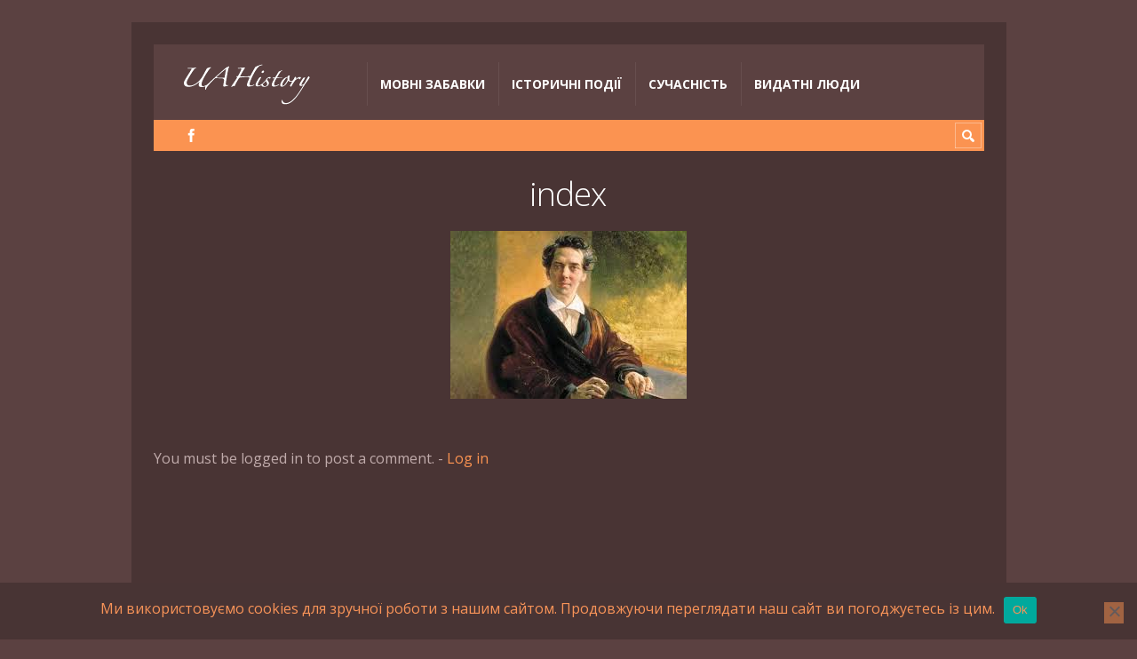

--- FILE ---
content_type: text/html; charset=UTF-8
request_url: https://uahistory.com/topics/language_fun/5194/attachment/index-6
body_size: 11930
content:
<!DOCTYPE html>

<html lang="uk">

	<head>
		<meta name='robots' content='index, follow, max-image-preview:large, max-snippet:-1, max-video-preview:-1' />
<script type="text/javascript">
/* <![CDATA[ */
window.koko_analytics = {"url":"https:\/\/uahistory.com\/koko-analytics-collect.php","site_url":"https:\/\/uahistory.com","post_id":5198,"path":"\/topics\/language_fun\/5194\/attachment\/index-6","method":"cookie","use_cookie":true};
/* ]]> */
</script>
<meta charset='UTF-8' />
<meta name='viewport' content='width=device-width, initial-scale=1, maximum-scale=3' />
<meta name='dcterms.audience' content='Global' />

	<!-- This site is optimized with the Yoast SEO plugin v26.6 - https://yoast.com/wordpress/plugins/seo/ -->
	<title>index - UAHistory</title>
	<link rel="canonical" href="https://uahistory.com/topics/language_fun/5194/attachment/index-6/" />
	<meta property="og:locale" content="uk_UA" />
	<meta property="og:type" content="article" />
	<meta property="og:title" content="index - UAHistory" />
	<meta property="og:description" content="Лип 6, 2016Ганна Черкаська" />
	<meta property="og:url" content="https://uahistory.com/topics/language_fun/5194/attachment/index-6/" />
	<meta property="og:site_name" content="UAHistory" />
	<meta property="article:publisher" content="https://www.facebook.com/hanna.cherkasska" />
	<meta property="og:image" content="https://uahistory.com/topics/language_fun/5194/attachment/index-6" />
	<meta property="og:image:width" content="266" />
	<meta property="og:image:height" content="189" />
	<meta property="og:image:type" content="image/jpeg" />
	<meta name="twitter:card" content="summary_large_image" />
	<meta name="twitter:site" content="@HannaCherkasska" />
	<script type="application/ld+json" class="yoast-schema-graph">{"@context":"https://schema.org","@graph":[{"@type":"WebPage","@id":"https://uahistory.com/topics/language_fun/5194/attachment/index-6/","url":"https://uahistory.com/topics/language_fun/5194/attachment/index-6/","name":"index - UAHistory","isPartOf":{"@id":"https://uahistory.com/#website"},"primaryImageOfPage":{"@id":"https://uahistory.com/topics/language_fun/5194/attachment/index-6/#primaryimage"},"image":{"@id":"https://uahistory.com/topics/language_fun/5194/attachment/index-6/#primaryimage"},"thumbnailUrl":"https://uahistory.com/wp-content/uploads/2016/07/index.jpeg","datePublished":"2016-07-06T14:07:51+00:00","breadcrumb":{"@id":"https://uahistory.com/topics/language_fun/5194/attachment/index-6/#breadcrumb"},"inLanguage":"uk","potentialAction":[{"@type":"ReadAction","target":["https://uahistory.com/topics/language_fun/5194/attachment/index-6/"]}]},{"@type":"ImageObject","inLanguage":"uk","@id":"https://uahistory.com/topics/language_fun/5194/attachment/index-6/#primaryimage","url":"https://uahistory.com/wp-content/uploads/2016/07/index.jpeg","contentUrl":"https://uahistory.com/wp-content/uploads/2016/07/index.jpeg","width":266,"height":189},{"@type":"BreadcrumbList","@id":"https://uahistory.com/topics/language_fun/5194/attachment/index-6/#breadcrumb","itemListElement":[{"@type":"ListItem","position":1,"name":"Головна","item":"https://uahistory.com/"},{"@type":"ListItem","position":2,"name":"Мовні забавки","item":"https://uahistory.com/topics/category/language_fun"},{"@type":"ListItem","position":3,"name":"Несучка","item":"https://uahistory.com/topics/language_fun/5194"},{"@type":"ListItem","position":4,"name":"index"}]},{"@type":"WebSite","@id":"https://uahistory.com/#website","url":"https://uahistory.com/","name":"UAHistory","description":"Український календар","publisher":{"@id":"https://uahistory.com/#/schema/person/5d61148a4a9c5663b5d81c063fc54ce3"},"potentialAction":[{"@type":"SearchAction","target":{"@type":"EntryPoint","urlTemplate":"https://uahistory.com/?s={search_term_string}"},"query-input":{"@type":"PropertyValueSpecification","valueRequired":true,"valueName":"search_term_string"}}],"inLanguage":"uk"},{"@type":["Person","Organization"],"@id":"https://uahistory.com/#/schema/person/5d61148a4a9c5663b5d81c063fc54ce3","name":"Ганна Черкаська","image":{"@type":"ImageObject","inLanguage":"uk","@id":"https://uahistory.com/#/schema/person/image/","url":"https://uahistory.com/wp-content/uploads/2021/11/f973f6e383bad187167b2d525383fa74-bpfull.jpg","contentUrl":"https://uahistory.com/wp-content/uploads/2021/11/f973f6e383bad187167b2d525383fa74-bpfull.jpg","width":150,"height":150,"caption":"Ганна Черкаська"},"logo":{"@id":"https://uahistory.com/#/schema/person/image/"},"description":"Краєзнавець, вчитель, журналіст.","sameAs":["https://www.facebook.com/hanna.cherkasska","https://x.com/HannaCherkasska"]}]}</script>
	<!-- / Yoast SEO plugin. -->


<link rel='dns-prefetch' href='//fonts.googleapis.com' />
<link rel="alternate" type="application/rss+xml" title="UAHistory &raquo; стрічка" href="https://uahistory.com/feed" />
<link rel="alternate" type="application/rss+xml" title="UAHistory &raquo; Канал коментарів" href="https://uahistory.com/comments/feed" />
<link rel="alternate" type="application/rss+xml" title="UAHistory &raquo; index Канал коментарів" href="https://uahistory.com/topics/language_fun/5194/attachment/index-6/feed" />
<link rel="alternate" title="oEmbed (JSON)" type="application/json+oembed" href="https://uahistory.com/wp-json/oembed/1.0/embed?url=https%3A%2F%2Fuahistory.com%2Ftopics%2Flanguage_fun%2F5194%2Fattachment%2Findex-6" />
<link rel="alternate" title="oEmbed (XML)" type="text/xml+oembed" href="https://uahistory.com/wp-json/oembed/1.0/embed?url=https%3A%2F%2Fuahistory.com%2Ftopics%2Flanguage_fun%2F5194%2Fattachment%2Findex-6&#038;format=xml" />
<style id='wp-img-auto-sizes-contain-inline-css' type='text/css'>
img:is([sizes=auto i],[sizes^="auto," i]){contain-intrinsic-size:3000px 1500px}
/*# sourceURL=wp-img-auto-sizes-contain-inline-css */
</style>
<style id='wp-emoji-styles-inline-css' type='text/css'>

	img.wp-smiley, img.emoji {
		display: inline !important;
		border: none !important;
		box-shadow: none !important;
		height: 1em !important;
		width: 1em !important;
		margin: 0 0.07em !important;
		vertical-align: -0.1em !important;
		background: none !important;
		padding: 0 !important;
	}
/*# sourceURL=wp-emoji-styles-inline-css */
</style>
<style id='wp-block-library-inline-css' type='text/css'>
:root{--wp-block-synced-color:#7a00df;--wp-block-synced-color--rgb:122,0,223;--wp-bound-block-color:var(--wp-block-synced-color);--wp-editor-canvas-background:#ddd;--wp-admin-theme-color:#007cba;--wp-admin-theme-color--rgb:0,124,186;--wp-admin-theme-color-darker-10:#006ba1;--wp-admin-theme-color-darker-10--rgb:0,107,160.5;--wp-admin-theme-color-darker-20:#005a87;--wp-admin-theme-color-darker-20--rgb:0,90,135;--wp-admin-border-width-focus:2px}@media (min-resolution:192dpi){:root{--wp-admin-border-width-focus:1.5px}}.wp-element-button{cursor:pointer}:root .has-very-light-gray-background-color{background-color:#eee}:root .has-very-dark-gray-background-color{background-color:#313131}:root .has-very-light-gray-color{color:#eee}:root .has-very-dark-gray-color{color:#313131}:root .has-vivid-green-cyan-to-vivid-cyan-blue-gradient-background{background:linear-gradient(135deg,#00d084,#0693e3)}:root .has-purple-crush-gradient-background{background:linear-gradient(135deg,#34e2e4,#4721fb 50%,#ab1dfe)}:root .has-hazy-dawn-gradient-background{background:linear-gradient(135deg,#faaca8,#dad0ec)}:root .has-subdued-olive-gradient-background{background:linear-gradient(135deg,#fafae1,#67a671)}:root .has-atomic-cream-gradient-background{background:linear-gradient(135deg,#fdd79a,#004a59)}:root .has-nightshade-gradient-background{background:linear-gradient(135deg,#330968,#31cdcf)}:root .has-midnight-gradient-background{background:linear-gradient(135deg,#020381,#2874fc)}:root{--wp--preset--font-size--normal:16px;--wp--preset--font-size--huge:42px}.has-regular-font-size{font-size:1em}.has-larger-font-size{font-size:2.625em}.has-normal-font-size{font-size:var(--wp--preset--font-size--normal)}.has-huge-font-size{font-size:var(--wp--preset--font-size--huge)}.has-text-align-center{text-align:center}.has-text-align-left{text-align:left}.has-text-align-right{text-align:right}.has-fit-text{white-space:nowrap!important}#end-resizable-editor-section{display:none}.aligncenter{clear:both}.items-justified-left{justify-content:flex-start}.items-justified-center{justify-content:center}.items-justified-right{justify-content:flex-end}.items-justified-space-between{justify-content:space-between}.screen-reader-text{border:0;clip-path:inset(50%);height:1px;margin:-1px;overflow:hidden;padding:0;position:absolute;width:1px;word-wrap:normal!important}.screen-reader-text:focus{background-color:#ddd;clip-path:none;color:#444;display:block;font-size:1em;height:auto;left:5px;line-height:normal;padding:15px 23px 14px;text-decoration:none;top:5px;width:auto;z-index:100000}html :where(.has-border-color){border-style:solid}html :where([style*=border-top-color]){border-top-style:solid}html :where([style*=border-right-color]){border-right-style:solid}html :where([style*=border-bottom-color]){border-bottom-style:solid}html :where([style*=border-left-color]){border-left-style:solid}html :where([style*=border-width]){border-style:solid}html :where([style*=border-top-width]){border-top-style:solid}html :where([style*=border-right-width]){border-right-style:solid}html :where([style*=border-bottom-width]){border-bottom-style:solid}html :where([style*=border-left-width]){border-left-style:solid}html :where(img[class*=wp-image-]){height:auto;max-width:100%}:where(figure){margin:0 0 1em}html :where(.is-position-sticky){--wp-admin--admin-bar--position-offset:var(--wp-admin--admin-bar--height,0px)}@media screen and (max-width:600px){html :where(.is-position-sticky){--wp-admin--admin-bar--position-offset:0px}}

/*# sourceURL=wp-block-library-inline-css */
</style><style id='wp-block-paragraph-inline-css' type='text/css'>
.is-small-text{font-size:.875em}.is-regular-text{font-size:1em}.is-large-text{font-size:2.25em}.is-larger-text{font-size:3em}.has-drop-cap:not(:focus):first-letter{float:left;font-size:8.4em;font-style:normal;font-weight:100;line-height:.68;margin:.05em .1em 0 0;text-transform:uppercase}body.rtl .has-drop-cap:not(:focus):first-letter{float:none;margin-left:.1em}p.has-drop-cap.has-background{overflow:hidden}:root :where(p.has-background){padding:1.25em 2.375em}:where(p.has-text-color:not(.has-link-color)) a{color:inherit}p.has-text-align-left[style*="writing-mode:vertical-lr"],p.has-text-align-right[style*="writing-mode:vertical-rl"]{rotate:180deg}
/*# sourceURL=https://uahistory.com/wp-includes/blocks/paragraph/style.min.css */
</style>
<style id='global-styles-inline-css' type='text/css'>
:root{--wp--preset--aspect-ratio--square: 1;--wp--preset--aspect-ratio--4-3: 4/3;--wp--preset--aspect-ratio--3-4: 3/4;--wp--preset--aspect-ratio--3-2: 3/2;--wp--preset--aspect-ratio--2-3: 2/3;--wp--preset--aspect-ratio--16-9: 16/9;--wp--preset--aspect-ratio--9-16: 9/16;--wp--preset--color--black: #000000;--wp--preset--color--cyan-bluish-gray: #abb8c3;--wp--preset--color--white: #ffffff;--wp--preset--color--pale-pink: #f78da7;--wp--preset--color--vivid-red: #cf2e2e;--wp--preset--color--luminous-vivid-orange: #ff6900;--wp--preset--color--luminous-vivid-amber: #fcb900;--wp--preset--color--light-green-cyan: #7bdcb5;--wp--preset--color--vivid-green-cyan: #00d084;--wp--preset--color--pale-cyan-blue: #8ed1fc;--wp--preset--color--vivid-cyan-blue: #0693e3;--wp--preset--color--vivid-purple: #9b51e0;--wp--preset--gradient--vivid-cyan-blue-to-vivid-purple: linear-gradient(135deg,rgb(6,147,227) 0%,rgb(155,81,224) 100%);--wp--preset--gradient--light-green-cyan-to-vivid-green-cyan: linear-gradient(135deg,rgb(122,220,180) 0%,rgb(0,208,130) 100%);--wp--preset--gradient--luminous-vivid-amber-to-luminous-vivid-orange: linear-gradient(135deg,rgb(252,185,0) 0%,rgb(255,105,0) 100%);--wp--preset--gradient--luminous-vivid-orange-to-vivid-red: linear-gradient(135deg,rgb(255,105,0) 0%,rgb(207,46,46) 100%);--wp--preset--gradient--very-light-gray-to-cyan-bluish-gray: linear-gradient(135deg,rgb(238,238,238) 0%,rgb(169,184,195) 100%);--wp--preset--gradient--cool-to-warm-spectrum: linear-gradient(135deg,rgb(74,234,220) 0%,rgb(151,120,209) 20%,rgb(207,42,186) 40%,rgb(238,44,130) 60%,rgb(251,105,98) 80%,rgb(254,248,76) 100%);--wp--preset--gradient--blush-light-purple: linear-gradient(135deg,rgb(255,206,236) 0%,rgb(152,150,240) 100%);--wp--preset--gradient--blush-bordeaux: linear-gradient(135deg,rgb(254,205,165) 0%,rgb(254,45,45) 50%,rgb(107,0,62) 100%);--wp--preset--gradient--luminous-dusk: linear-gradient(135deg,rgb(255,203,112) 0%,rgb(199,81,192) 50%,rgb(65,88,208) 100%);--wp--preset--gradient--pale-ocean: linear-gradient(135deg,rgb(255,245,203) 0%,rgb(182,227,212) 50%,rgb(51,167,181) 100%);--wp--preset--gradient--electric-grass: linear-gradient(135deg,rgb(202,248,128) 0%,rgb(113,206,126) 100%);--wp--preset--gradient--midnight: linear-gradient(135deg,rgb(2,3,129) 0%,rgb(40,116,252) 100%);--wp--preset--font-size--small: 13px;--wp--preset--font-size--medium: 20px;--wp--preset--font-size--large: 36px;--wp--preset--font-size--x-large: 42px;--wp--preset--spacing--20: 0.44rem;--wp--preset--spacing--30: 0.67rem;--wp--preset--spacing--40: 1rem;--wp--preset--spacing--50: 1.5rem;--wp--preset--spacing--60: 2.25rem;--wp--preset--spacing--70: 3.38rem;--wp--preset--spacing--80: 5.06rem;--wp--preset--shadow--natural: 6px 6px 9px rgba(0, 0, 0, 0.2);--wp--preset--shadow--deep: 12px 12px 50px rgba(0, 0, 0, 0.4);--wp--preset--shadow--sharp: 6px 6px 0px rgba(0, 0, 0, 0.2);--wp--preset--shadow--outlined: 6px 6px 0px -3px rgb(255, 255, 255), 6px 6px rgb(0, 0, 0);--wp--preset--shadow--crisp: 6px 6px 0px rgb(0, 0, 0);}:where(.is-layout-flex){gap: 0.5em;}:where(.is-layout-grid){gap: 0.5em;}body .is-layout-flex{display: flex;}.is-layout-flex{flex-wrap: wrap;align-items: center;}.is-layout-flex > :is(*, div){margin: 0;}body .is-layout-grid{display: grid;}.is-layout-grid > :is(*, div){margin: 0;}:where(.wp-block-columns.is-layout-flex){gap: 2em;}:where(.wp-block-columns.is-layout-grid){gap: 2em;}:where(.wp-block-post-template.is-layout-flex){gap: 1.25em;}:where(.wp-block-post-template.is-layout-grid){gap: 1.25em;}.has-black-color{color: var(--wp--preset--color--black) !important;}.has-cyan-bluish-gray-color{color: var(--wp--preset--color--cyan-bluish-gray) !important;}.has-white-color{color: var(--wp--preset--color--white) !important;}.has-pale-pink-color{color: var(--wp--preset--color--pale-pink) !important;}.has-vivid-red-color{color: var(--wp--preset--color--vivid-red) !important;}.has-luminous-vivid-orange-color{color: var(--wp--preset--color--luminous-vivid-orange) !important;}.has-luminous-vivid-amber-color{color: var(--wp--preset--color--luminous-vivid-amber) !important;}.has-light-green-cyan-color{color: var(--wp--preset--color--light-green-cyan) !important;}.has-vivid-green-cyan-color{color: var(--wp--preset--color--vivid-green-cyan) !important;}.has-pale-cyan-blue-color{color: var(--wp--preset--color--pale-cyan-blue) !important;}.has-vivid-cyan-blue-color{color: var(--wp--preset--color--vivid-cyan-blue) !important;}.has-vivid-purple-color{color: var(--wp--preset--color--vivid-purple) !important;}.has-black-background-color{background-color: var(--wp--preset--color--black) !important;}.has-cyan-bluish-gray-background-color{background-color: var(--wp--preset--color--cyan-bluish-gray) !important;}.has-white-background-color{background-color: var(--wp--preset--color--white) !important;}.has-pale-pink-background-color{background-color: var(--wp--preset--color--pale-pink) !important;}.has-vivid-red-background-color{background-color: var(--wp--preset--color--vivid-red) !important;}.has-luminous-vivid-orange-background-color{background-color: var(--wp--preset--color--luminous-vivid-orange) !important;}.has-luminous-vivid-amber-background-color{background-color: var(--wp--preset--color--luminous-vivid-amber) !important;}.has-light-green-cyan-background-color{background-color: var(--wp--preset--color--light-green-cyan) !important;}.has-vivid-green-cyan-background-color{background-color: var(--wp--preset--color--vivid-green-cyan) !important;}.has-pale-cyan-blue-background-color{background-color: var(--wp--preset--color--pale-cyan-blue) !important;}.has-vivid-cyan-blue-background-color{background-color: var(--wp--preset--color--vivid-cyan-blue) !important;}.has-vivid-purple-background-color{background-color: var(--wp--preset--color--vivid-purple) !important;}.has-black-border-color{border-color: var(--wp--preset--color--black) !important;}.has-cyan-bluish-gray-border-color{border-color: var(--wp--preset--color--cyan-bluish-gray) !important;}.has-white-border-color{border-color: var(--wp--preset--color--white) !important;}.has-pale-pink-border-color{border-color: var(--wp--preset--color--pale-pink) !important;}.has-vivid-red-border-color{border-color: var(--wp--preset--color--vivid-red) !important;}.has-luminous-vivid-orange-border-color{border-color: var(--wp--preset--color--luminous-vivid-orange) !important;}.has-luminous-vivid-amber-border-color{border-color: var(--wp--preset--color--luminous-vivid-amber) !important;}.has-light-green-cyan-border-color{border-color: var(--wp--preset--color--light-green-cyan) !important;}.has-vivid-green-cyan-border-color{border-color: var(--wp--preset--color--vivid-green-cyan) !important;}.has-pale-cyan-blue-border-color{border-color: var(--wp--preset--color--pale-cyan-blue) !important;}.has-vivid-cyan-blue-border-color{border-color: var(--wp--preset--color--vivid-cyan-blue) !important;}.has-vivid-purple-border-color{border-color: var(--wp--preset--color--vivid-purple) !important;}.has-vivid-cyan-blue-to-vivid-purple-gradient-background{background: var(--wp--preset--gradient--vivid-cyan-blue-to-vivid-purple) !important;}.has-light-green-cyan-to-vivid-green-cyan-gradient-background{background: var(--wp--preset--gradient--light-green-cyan-to-vivid-green-cyan) !important;}.has-luminous-vivid-amber-to-luminous-vivid-orange-gradient-background{background: var(--wp--preset--gradient--luminous-vivid-amber-to-luminous-vivid-orange) !important;}.has-luminous-vivid-orange-to-vivid-red-gradient-background{background: var(--wp--preset--gradient--luminous-vivid-orange-to-vivid-red) !important;}.has-very-light-gray-to-cyan-bluish-gray-gradient-background{background: var(--wp--preset--gradient--very-light-gray-to-cyan-bluish-gray) !important;}.has-cool-to-warm-spectrum-gradient-background{background: var(--wp--preset--gradient--cool-to-warm-spectrum) !important;}.has-blush-light-purple-gradient-background{background: var(--wp--preset--gradient--blush-light-purple) !important;}.has-blush-bordeaux-gradient-background{background: var(--wp--preset--gradient--blush-bordeaux) !important;}.has-luminous-dusk-gradient-background{background: var(--wp--preset--gradient--luminous-dusk) !important;}.has-pale-ocean-gradient-background{background: var(--wp--preset--gradient--pale-ocean) !important;}.has-electric-grass-gradient-background{background: var(--wp--preset--gradient--electric-grass) !important;}.has-midnight-gradient-background{background: var(--wp--preset--gradient--midnight) !important;}.has-small-font-size{font-size: var(--wp--preset--font-size--small) !important;}.has-medium-font-size{font-size: var(--wp--preset--font-size--medium) !important;}.has-large-font-size{font-size: var(--wp--preset--font-size--large) !important;}.has-x-large-font-size{font-size: var(--wp--preset--font-size--x-large) !important;}
/*# sourceURL=global-styles-inline-css */
</style>

<style id='classic-theme-styles-inline-css' type='text/css'>
/*! This file is auto-generated */
.wp-block-button__link{color:#fff;background-color:#32373c;border-radius:9999px;box-shadow:none;text-decoration:none;padding:calc(.667em + 2px) calc(1.333em + 2px);font-size:1.125em}.wp-block-file__button{background:#32373c;color:#fff;text-decoration:none}
/*# sourceURL=/wp-includes/css/classic-themes.min.css */
</style>
<link rel='stylesheet' id='contact-form-7-css' href='https://uahistory.com/wp-content/plugins/contact-form-7/includes/css/styles.css?ver=6.1.4' type='text/css' media='all' />
<link rel='stylesheet' id='cookie-notice-front-css' href='https://uahistory.com/wp-content/plugins/cookie-notice/css/front.min.css?ver=2.5.11' type='text/css' media='all' />
<link rel='stylesheet' id='st-font-custom-css' href='//fonts.googleapis.com/css?family=Open+Sans%3A300%2C400%2C700' type='text/css' media='all' />
<link rel='stylesheet' id='st-shortcodes-css-css' href='https://uahistory.com/wp-content/themes/Truemag/assets/css/shortcodes.css' type='text/css' media='all' />
<link rel='stylesheet' id='prettyPhoto-css' href='https://uahistory.com/wp-content/plugins/stkit/components/lightbox/assets/css/prettyPhoto.css' type='text/css' media='screen' />
<link rel='stylesheet' id='st-style-css' href='https://uahistory.com/wp-content/themes/Truemag/style.css' type='text/css' media='all' />
<link rel='stylesheet' id='mediaelement-css' href='https://uahistory.com/wp-content/plugins/stkit/assets/plugins/mediaelement/mediaelementplayer.min.css' type='text/css' media='all' />
<link rel='stylesheet' id='wp-social-sharing-css' href='https://uahistory.com/wp-content/plugins/wp-social-sharing/static/socialshare.css?ver=1.6' type='text/css' media='all' />
<link rel='stylesheet' id='st-responsive-css' href='https://uahistory.com/wp-content/themes/Truemag/assets/css/responsive.css' type='text/css' media='all' />
<link rel='stylesheet' id='st-dark-css' href='https://uahistory.com/wp-content/themes/Truemag/assets/css/alt/dark.css' type='text/css' media='screen' />
<link rel='stylesheet' id='st-custom-css' href='https://uahistory.com/wp-content/uploads/truemag_custom.css' type='text/css' media='screen' />
<script type="text/javascript" id="cookie-notice-front-js-before">
/* <![CDATA[ */
var cnArgs = {"ajaxUrl":"https:\/\/uahistory.com\/wp-admin\/admin-ajax.php","nonce":"f68712ac2e","hideEffect":"fade","position":"bottom","onScroll":false,"onScrollOffset":100,"onClick":false,"cookieName":"cookie_notice_accepted","cookieTime":2592000,"cookieTimeRejected":2592000,"globalCookie":false,"redirection":false,"cache":true,"revokeCookies":false,"revokeCookiesOpt":"automatic"};

//# sourceURL=cookie-notice-front-js-before
/* ]]> */
</script>
<script type="text/javascript" src="https://uahistory.com/wp-content/plugins/cookie-notice/js/front.min.js?ver=2.5.11" id="cookie-notice-front-js"></script>
<script type="text/javascript" src="https://uahistory.com/wp-includes/js/jquery/jquery.min.js?ver=3.7.1" id="jquery-core-js"></script>
<script type="text/javascript" src="https://uahistory.com/wp-includes/js/jquery/jquery-migrate.min.js?ver=3.4.1" id="jquery-migrate-js"></script>
<link rel="https://api.w.org/" href="https://uahistory.com/wp-json/" /><link rel="alternate" title="JSON" type="application/json" href="https://uahistory.com/wp-json/wp/v2/media/5198" /><link rel="EditURI" type="application/rsd+xml" title="RSD" href="https://uahistory.com/xmlrpc.php?rsd" />
<meta name="generator" content="WordPress 6.9" />
<link rel='shortlink' href='https://uahistory.com/?p=5198' />
<link rel='Shortcut Icon' href='http://uahistory.com/wp-content/themes/Truemag/favicon.ico' type='image/x-icon' />
<style type="text/css">.recentcomments a{display:inline !important;padding:0 !important;margin:0 !important;}</style>      <meta name="onesignal" content="wordpress-plugin"/>
            <script>

      window.OneSignalDeferred = window.OneSignalDeferred || [];

      OneSignalDeferred.push(function(OneSignal) {
        var oneSignal_options = {};
        window._oneSignalInitOptions = oneSignal_options;

        oneSignal_options['serviceWorkerParam'] = { scope: '/' };
oneSignal_options['serviceWorkerPath'] = 'OneSignalSDKWorker.js.php';

        OneSignal.Notifications.setDefaultUrl("https://uahistory.com");

        oneSignal_options['wordpress'] = true;
oneSignal_options['appId'] = 'a2078b86-b5a7-4832-8e0c-74ea4b922dbe';
oneSignal_options['allowLocalhostAsSecureOrigin'] = true;
oneSignal_options['welcomeNotification'] = { };
oneSignal_options['welcomeNotification']['title'] = "";
oneSignal_options['welcomeNotification']['message'] = "Дякуємо за підписку!";
oneSignal_options['path'] = "https://uahistory.com/wp-content/plugins/onesignal-free-web-push-notifications/sdk_files/";
oneSignal_options['safari_web_id'] = "web.com.uahistory";
oneSignal_options['promptOptions'] = { };
oneSignal_options['promptOptions']['actionMessage'] = "Ми хотіли би відправляти вам повідомлення. Ви можете відписатись у будь-який час.";
oneSignal_options['promptOptions']['acceptButtonText'] = "ДОЗВОЛИТИ";
oneSignal_options['promptOptions']['cancelButtonText'] = "НІ, ДЯКУЮ";
oneSignal_options['notifyButton'] = { };
oneSignal_options['notifyButton']['enable'] = true;
oneSignal_options['notifyButton']['position'] = 'bottom-right';
oneSignal_options['notifyButton']['theme'] = 'default';
oneSignal_options['notifyButton']['size'] = 'medium';
oneSignal_options['notifyButton']['showCredit'] = true;
oneSignal_options['notifyButton']['text'] = {};
oneSignal_options['notifyButton']['text']['tip.state.unsubscribed'] = 'Отримання повідомлень';
oneSignal_options['notifyButton']['text']['tip.state.subscribed'] = 'Ви підписані на отримання повідомлень';
oneSignal_options['notifyButton']['text']['tip.state.blocked'] = 'Ви заблокували повідомлення';
oneSignal_options['notifyButton']['text']['message.action.subscribed'] = 'Дякуємо за підписку!';
oneSignal_options['notifyButton']['text']['message.action.unsubscribed'] = 'Ви більше не будете отримувати повідомлення';
oneSignal_options['notifyButton']['text']['dialog.main.button.subscribe'] = 'ПІДПИСАТИСЬ';
oneSignal_options['notifyButton']['text']['dialog.main.button.unsubscribe'] = 'ВІДПИСАТИСЬ';
              OneSignal.init(window._oneSignalInitOptions);
              OneSignal.Slidedown.promptPush()      });

      function documentInitOneSignal() {
        var oneSignal_elements = document.getElementsByClassName("OneSignal-prompt");

        var oneSignalLinkClickHandler = function(event) { OneSignal.Notifications.requestPermission(); event.preventDefault(); };        for(var i = 0; i < oneSignal_elements.length; i++)
          oneSignal_elements[i].addEventListener('click', oneSignalLinkClickHandler, false);
      }

      if (document.readyState === 'complete') {
           documentInitOneSignal();
      }
      else {
           window.addEventListener("load", function(event){
               documentInitOneSignal();
          });
      }
    </script>
<style type="text/css" id="custom-background-css">body.custom-background { background-image: url('https://uahistory.com/wp-content/uploads/2016/07/index.jpeg'); background-repeat: no-repeat; background-position: top center; background-attachment: fixed; }</style>
<!--[if IE 8 ]><div id="ie8-detect"></div><![endif]-->
<!--[if IE 9 ]><div id="ie9-detect"></div><![endif]-->
	</head>

	<body class="attachment wp-singular attachment-template-default single single-attachment postid-5198 attachmentid-5198 attachment-jpeg wp-theme-Truemag cookies-not-set hidpi-on dark font-st boxed chrome">
	    		<div id="layout">

			<div id="header">

				<div id="header-layout">

					<div id="posts-featured">
												<div class="clear"><!-- --></div>
					</div>

					<div id="header-holder">

						<div id="menu" class="div-as-table ">
							<div>
								<div>

									<div id="logo" class="div-as-table">
										<div>
											<div>
												<h2><a href="https://uahistory.com"><img src="http://uahistory.com/ua_history_logo.gif" data-hidpi="https://uahistory.com/wp-content/themes/Truemag/assets/images/logo2x.png" alt="UAHistory"/></a></h2>											</div>
										</div>
									</div><!-- #logo -->

									<span id="menu-select"></span>
									<div id="menu-box" class="div-as-table"><div><div><nav><ul class="menu"><li class="menu-item menu-item-type-taxonomy menu-item-object-category"><a  href="https://uahistory.com/topics/category/language_fun">Мовні забавки</a></li>
<li class="menu-item menu-item-type-taxonomy menu-item-object-category"><a  href="https://uahistory.com/topics/category/events">Історичні події</a></li>
<li class="menu-item menu-item-type-taxonomy menu-item-object-category"><a  href="https://uahistory.com/topics/category/events/present_time">Сучасність</a></li>
<li class="menu-item menu-item-type-taxonomy menu-item-object-category"><a  href="https://uahistory.com/topics/category/famous_people">Видатні люди</a></li>
</ul></nav></div></div></div>
									<div class="clear"><!-- --></div>
								</div>
							</div>
						</div><!-- #menu -->

						<div class="clear"><!-- --></div>

					</div><!-- #header-holder -->

				</div><!-- #header-layout -->

				<div id="header-layout-2">

					<div id="header-holder-2">

						<div class="icons-social">
<a id="icon-Facebook" class="tooltip" title="Facebook" href="https://uahistory.com/wp-content/themes/Truemag/go.php?https://www.facebook.com/hanna.cherkasska" target="_blank"><!-- --></a></div>
						<form action="https://uahistory.com/" method="get" role="search" id="search-form-header">
							<span></span>
							<input
								type="text"
								name="s"
								value=""
								placeholder="Search..."
							/>
						</form>

						<div class="clear"><!-- --></div>

					</div><!-- #header-holder-2 -->

					
				</div><!-- #header-layout-2 -->

			</div><!-- #header -->

			<div id="content-parent">

				<div id="content-layout">

			<div id="content-holder" class="sidebar-position-none">

				<div id="content-box">
		
					<div>

						<div>

							
										<article><h1 class="post-title">index</h1><div id="attachment-data"><img width="266" height="189" src="https://uahistory.com/wp-content/uploads/2016/07/index.jpeg" class="size-original wp-post-image" alt="" decoding="async" fetchpriority="high" srcset="https://uahistory.com/wp-content/uploads/2016/07/index.jpeg 266w, https://uahistory.com/wp-content/uploads/2016/07/index-262x186.jpeg 262w" sizes="(max-width: 266px) 100vw, 266px" /></div><div id="content-data"><div class="none"><time class="date updated" datetime="2016-07-06" data-pubdate>Лип 6, 2016</time><span class="author vcard"><span class="fn">Ганна Черкаська</span></span></div>
</div>


										</article>

										<div class="clear"><!-- --></div><div class="comments-title-dummy"><!-- --></div><p>You must be logged in to post a comment. - <a href="https://uahistory.com/wp-login.php?redirect_to=https%3A%2F%2Fuahistory.com%2Ftopics%2Flanguage_fun%2F5194%2Fattachment%2Findex-6">Log in</a></p>
							<div class="clear"><!-- --></div>

						</div>

					</div>
			
				</div><!-- #content-box -->
	
				<div class="clear"><!-- --></div>

			</div><!-- #content-holder -->
	
		
				</div><!-- #content-layout -->
		
			</div><!-- #content -->

			<div class="clear"><!-- --></div>

			<footer>

				<div id="footer">
	
					<div id="footer-layout">

						
						<div id="footer-holder">
					
							

		<div id="footer-box" class="footer-box-v3"><div class="sidebar-footer"><div>
<div id="meta-5" class="widget widget_meta">
<h5>Мета</h5>

		<ul>
						<li><a rel="nofollow" href="https://uahistory.com/wp-login.php">Увійти</a></li>
			<li><a href="https://uahistory.com/feed">Стрічка записів</a></li>
			<li><a href="https://uahistory.com/comments/feed">Стрічка коментарів</a></li>

			<li><a href="https://uk.wordpress.org/">WordPress.org</a></li>
		</ul>

		
<div class="clear"><!-- --></div></div>
</div></div><div class="sidebar-footer"><div>
<div id="recent-comments-6" class="widget widget_recent_comments">
<h5>Останні коментарі</h5>
<ul id="recentcomments"><li class="recentcomments"><span class="comment-author-link">Ганна Черкаська</span> до <a href="https://uahistory.com/topics/famous_people/2670#comment-81572">Хто ж той сокіл?</a></li><li class="recentcomments"><span class="comment-author-link">Ганна Черкаська</span> до <a href="https://uahistory.com/topics/famous_people/2670#comment-81571">Хто ж той сокіл?</a></li><li class="recentcomments"><span class="comment-author-link">Alexander Apalkow</span> до <a href="https://uahistory.com/topics/famous_people/2670#comment-81308">Хто ж той сокіл?</a></li><li class="recentcomments"><span class="comment-author-link">Ганна Черкаська</span> до <a href="https://uahistory.com/topics/famous_people/1687#comment-78027">Видатний український бджоляр</a></li><li class="recentcomments"><span class="comment-author-link">Ганна Черкаська</span> до <a href="https://uahistory.com/topics/events/5048#comment-78012">Петро Франко</a></li></ul>
<div class="clear"><!-- --></div></div>
</div></div><div class="sidebar-footer last"><div>
<div id="block-2" class="widget widget_block widget_text">

<p></p>

<div class="clear"><!-- --></div></div>
</div></div><div class="clear"><!-- --></div>
		</div><!-- end footer-box -->
		
						</div><!-- #footer-holder -->
	
						<div id="copyrights-holder">
	
							<div id="copyrights-box">
						
								<div id="copyrights-company">2015-2023 &copy; UAHistory Всі права застережено. При використанні матеріалів сайта обов'язкове зворотнє посилання.</div>	
								<div class="clear"><!-- --></div>
	
							</div><!-- #copyrights-box -->
						
						</div><!-- #copyrights-holder -->
	
					</div><!-- #footer-layout -->
	
				</div><!-- #footer -->

			</footer>

		</div><!-- #layout -->

		<script type="speculationrules">
{"prefetch":[{"source":"document","where":{"and":[{"href_matches":"/*"},{"not":{"href_matches":["/wp-*.php","/wp-admin/*","/wp-content/uploads/*","/wp-content/*","/wp-content/plugins/*","/wp-content/themes/Truemag/*","/*\\?(.+)"]}},{"not":{"selector_matches":"a[rel~=\"nofollow\"]"}},{"not":{"selector_matches":".no-prefetch, .no-prefetch a"}}]},"eagerness":"conservative"}]}
</script>

<!-- Koko Analytics v2.1.0 - https://www.kokoanalytics.com/ -->
<script type="text/javascript">
/* <![CDATA[ */
!function(){var e=window,r="koko_analytics";function t(t){t.m=e[r].use_cookie?"c":e[r].method[0],navigator.sendBeacon(e[r].url,new URLSearchParams(t))}e[r].request=t,e[r].trackPageview=function(){if("prerender"!=document.visibilityState&&!/bot|crawl|spider|seo|lighthouse|facebookexternalhit|preview/i.test(navigator.userAgent)){var i=0==document.referrer.indexOf(e[r].site_url)?"":document.referrer;t({pa:e[r].path,po:e[r].post_id,r:i})}},e.addEventListener("load",function(){e[r].trackPageview()})}();
/* ]]> */
</script>

<script type='text/javascript'>/* <![CDATA[ */var stData = new Array();
			stData[0] = "5b4141";
			stData[1] = "fb9351";
			stData[2] = "https://uahistory.com/wp-content/themes/Truemag";
			stData[3] = "https://uahistory.com";
			stData[4] = "5198";
			stData[5] = "https://uahistory.com/wp-content/plugins";
			stData[6] = "boxed";/* ]]> */</script>
<script type="text/javascript" src="https://uahistory.com/wp-includes/js/dist/hooks.min.js?ver=dd5603f07f9220ed27f1" id="wp-hooks-js"></script>
<script type="text/javascript" src="https://uahistory.com/wp-includes/js/dist/i18n.min.js?ver=c26c3dc7bed366793375" id="wp-i18n-js"></script>
<script type="text/javascript" id="wp-i18n-js-after">
/* <![CDATA[ */
wp.i18n.setLocaleData( { 'text direction\u0004ltr': [ 'ltr' ] } );
//# sourceURL=wp-i18n-js-after
/* ]]> */
</script>
<script type="text/javascript" src="https://uahistory.com/wp-content/plugins/contact-form-7/includes/swv/js/index.js?ver=6.1.4" id="swv-js"></script>
<script type="text/javascript" id="contact-form-7-js-translations">
/* <![CDATA[ */
( function( domain, translations ) {
	var localeData = translations.locale_data[ domain ] || translations.locale_data.messages;
	localeData[""].domain = domain;
	wp.i18n.setLocaleData( localeData, domain );
} )( "contact-form-7", {"translation-revision-date":"2025-12-27 13:54:22+0000","generator":"GlotPress\/4.0.3","domain":"messages","locale_data":{"messages":{"":{"domain":"messages","plural-forms":"nplurals=3; plural=(n % 10 == 1 && n % 100 != 11) ? 0 : ((n % 10 >= 2 && n % 10 <= 4 && (n % 100 < 12 || n % 100 > 14)) ? 1 : 2);","lang":"uk_UA"},"This contact form is placed in the wrong place.":["\u0426\u044f \u043a\u043e\u043d\u0442\u0430\u043a\u0442\u043d\u0430 \u0444\u043e\u0440\u043c\u0430 \u0440\u043e\u0437\u043c\u0456\u0449\u0435\u043d\u0430 \u0432 \u043d\u0435\u043f\u0440\u0430\u0432\u0438\u043b\u044c\u043d\u043e\u043c\u0443 \u043c\u0456\u0441\u0446\u0456."],"Error:":["\u041f\u043e\u043c\u0438\u043b\u043a\u0430:"]}},"comment":{"reference":"includes\/js\/index.js"}} );
//# sourceURL=contact-form-7-js-translations
/* ]]> */
</script>
<script type="text/javascript" id="contact-form-7-js-before">
/* <![CDATA[ */
var wpcf7 = {
    "api": {
        "root": "https:\/\/uahistory.com\/wp-json\/",
        "namespace": "contact-form-7\/v1"
    },
    "cached": 1
};
//# sourceURL=contact-form-7-js-before
/* ]]> */
</script>
<script type="text/javascript" src="https://uahistory.com/wp-content/plugins/contact-form-7/includes/js/index.js?ver=6.1.4" id="contact-form-7-js"></script>
<script type="text/javascript" src="https://uahistory.com/wp-content/plugins/stkit/assets/js/jquery.stkit.js" id="st-jquery-stkit-js"></script>
<script type="text/javascript" src="https://uahistory.com/wp-content/plugins/stkit/components/shortcodes/assets/js/jquery.shortcodes.js" id="st-shortcodes-js-js"></script>
<script type="text/javascript" src="https://uahistory.com/wp-content/plugins/stkit/components/lightbox/assets/js/jquery.prettyPhoto.js" id="jquery-prettyPhoto-js"></script>
<script type="text/javascript" src="https://uahistory.com/wp-content/plugins/stkit/components/postviews/assets/js/jquery.postviews.js" id="st-postviews-js-js"></script>
<script type="text/javascript" src="https://uahistory.com/wp-content/themes/Truemag/assets/js/jquery.menu.js" id="st-jquery-menu-js"></script>
<script type="text/javascript" src="https://uahistory.com/wp-content/themes/Truemag/assets/js/jquery.theme.js" id="st-jquery-theme-js"></script>
<script type="text/javascript" src="https://uahistory.com/wp-content/themes/Truemag/framework/assets/js/jquery.st.js" id="st-jquery-st-js"></script>
<script type="text/javascript" src="https://uahistory.com/wp-content/plugins/stkit/assets/plugins/mediaelement/mediaelement-and-player.min.js" id="mediaelement-js"></script>
<script type="text/javascript" src="https://uahistory.com/wp-content/plugins/wp-social-sharing/static/socialshare.js?ver=1.6" id="wp-social-sharing-js"></script>
<script type="text/javascript" src="https://cdn.onesignal.com/sdks/web/v16/OneSignalSDK.page.js?ver=1.0.0" id="remote_sdk-js" defer="defer" data-wp-strategy="defer"></script>
<script id="wp-emoji-settings" type="application/json">
{"baseUrl":"https://s.w.org/images/core/emoji/17.0.2/72x72/","ext":".png","svgUrl":"https://s.w.org/images/core/emoji/17.0.2/svg/","svgExt":".svg","source":{"concatemoji":"https://uahistory.com/wp-includes/js/wp-emoji-release.min.js?ver=6.9"}}
</script>
<script type="module">
/* <![CDATA[ */
/*! This file is auto-generated */
const a=JSON.parse(document.getElementById("wp-emoji-settings").textContent),o=(window._wpemojiSettings=a,"wpEmojiSettingsSupports"),s=["flag","emoji"];function i(e){try{var t={supportTests:e,timestamp:(new Date).valueOf()};sessionStorage.setItem(o,JSON.stringify(t))}catch(e){}}function c(e,t,n){e.clearRect(0,0,e.canvas.width,e.canvas.height),e.fillText(t,0,0);t=new Uint32Array(e.getImageData(0,0,e.canvas.width,e.canvas.height).data);e.clearRect(0,0,e.canvas.width,e.canvas.height),e.fillText(n,0,0);const a=new Uint32Array(e.getImageData(0,0,e.canvas.width,e.canvas.height).data);return t.every((e,t)=>e===a[t])}function p(e,t){e.clearRect(0,0,e.canvas.width,e.canvas.height),e.fillText(t,0,0);var n=e.getImageData(16,16,1,1);for(let e=0;e<n.data.length;e++)if(0!==n.data[e])return!1;return!0}function u(e,t,n,a){switch(t){case"flag":return n(e,"\ud83c\udff3\ufe0f\u200d\u26a7\ufe0f","\ud83c\udff3\ufe0f\u200b\u26a7\ufe0f")?!1:!n(e,"\ud83c\udde8\ud83c\uddf6","\ud83c\udde8\u200b\ud83c\uddf6")&&!n(e,"\ud83c\udff4\udb40\udc67\udb40\udc62\udb40\udc65\udb40\udc6e\udb40\udc67\udb40\udc7f","\ud83c\udff4\u200b\udb40\udc67\u200b\udb40\udc62\u200b\udb40\udc65\u200b\udb40\udc6e\u200b\udb40\udc67\u200b\udb40\udc7f");case"emoji":return!a(e,"\ud83e\u1fac8")}return!1}function f(e,t,n,a){let r;const o=(r="undefined"!=typeof WorkerGlobalScope&&self instanceof WorkerGlobalScope?new OffscreenCanvas(300,150):document.createElement("canvas")).getContext("2d",{willReadFrequently:!0}),s=(o.textBaseline="top",o.font="600 32px Arial",{});return e.forEach(e=>{s[e]=t(o,e,n,a)}),s}function r(e){var t=document.createElement("script");t.src=e,t.defer=!0,document.head.appendChild(t)}a.supports={everything:!0,everythingExceptFlag:!0},new Promise(t=>{let n=function(){try{var e=JSON.parse(sessionStorage.getItem(o));if("object"==typeof e&&"number"==typeof e.timestamp&&(new Date).valueOf()<e.timestamp+604800&&"object"==typeof e.supportTests)return e.supportTests}catch(e){}return null}();if(!n){if("undefined"!=typeof Worker&&"undefined"!=typeof OffscreenCanvas&&"undefined"!=typeof URL&&URL.createObjectURL&&"undefined"!=typeof Blob)try{var e="postMessage("+f.toString()+"("+[JSON.stringify(s),u.toString(),c.toString(),p.toString()].join(",")+"));",a=new Blob([e],{type:"text/javascript"});const r=new Worker(URL.createObjectURL(a),{name:"wpTestEmojiSupports"});return void(r.onmessage=e=>{i(n=e.data),r.terminate(),t(n)})}catch(e){}i(n=f(s,u,c,p))}t(n)}).then(e=>{for(const n in e)a.supports[n]=e[n],a.supports.everything=a.supports.everything&&a.supports[n],"flag"!==n&&(a.supports.everythingExceptFlag=a.supports.everythingExceptFlag&&a.supports[n]);var t;a.supports.everythingExceptFlag=a.supports.everythingExceptFlag&&!a.supports.flag,a.supports.everything||((t=a.source||{}).concatemoji?r(t.concatemoji):t.wpemoji&&t.twemoji&&(r(t.twemoji),r(t.wpemoji)))});
//# sourceURL=https://uahistory.com/wp-includes/js/wp-emoji-loader.min.js
/* ]]> */
</script>

		<!-- Cookie Notice plugin v2.5.11 by Hu-manity.co https://hu-manity.co/ -->
		<div id="cookie-notice" role="dialog" class="cookie-notice-hidden cookie-revoke-hidden cn-position-bottom" aria-label="Cookie Notice" style="background-color: rgba(72,52,52,1);"><div class="cookie-notice-container" style="color: #f89358"><span id="cn-notice-text" class="cn-text-container">Ми використовуємо cookies для зручної роботи з нашим сайтом. Продовжуючи переглядати наш сайт ви погоджуєтесь із цим.</span><span id="cn-notice-buttons" class="cn-buttons-container"><button id="cn-accept-cookie" data-cookie-set="accept" class="cn-set-cookie cn-button" aria-label="Ok" style="background-color: #00a99d">Ok</button></span><button type="button" id="cn-close-notice" data-cookie-set="accept" class="cn-close-icon" aria-label="No"></button></div>
			
		</div>
		<!-- / Cookie Notice plugin -->
	</body>

</html>